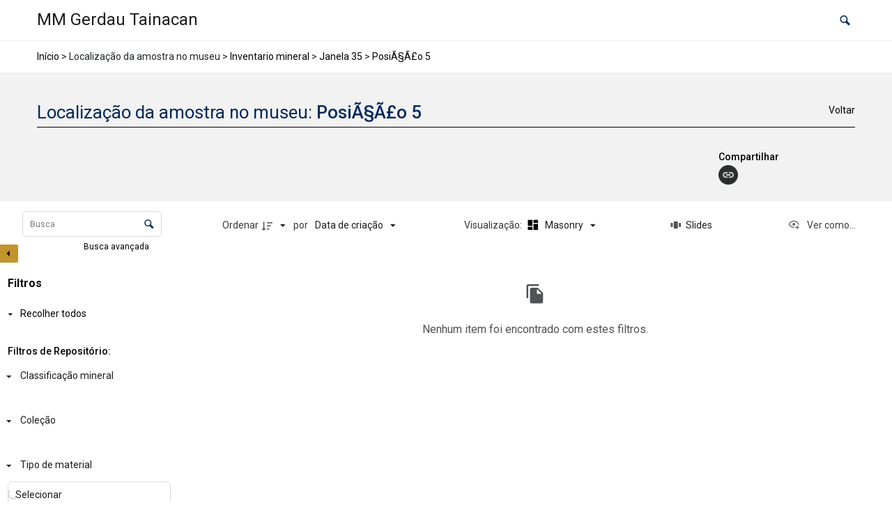

--- FILE ---
content_type: application/javascript
request_url: https://acervo.mmgerdau.org.br/wp-content/plugins/tainacan/assets/js/1070.00b5d99393657cd15f48.js
body_size: 7030
content:
"use strict";(self.webpackChunktainacan=self.webpackChunktainacan||[]).push([[1070],{13893:(e,t,a)=>{a.d(t,{A:()=>i.A});var i=a(92920)},27664:(e,t,a)=>{a.d(t,{X:()=>i.X});var i=a(34781)},34781:(e,t,a)=>{a.d(t,{X:()=>u});var i=a(6934),o={key:0,class:"b-checkbox checkbox is-small"},n=["value"],l={class:"control-label"},s={class:"checkbox-label-text"},c={key:0,class:"facet-item-count has-text-dark"},r=["onClick"],d={key:0,class:"no-options-placeholder"};function u(e,t,a,u,p,h){var m=(0,i.g2)("checkbox-radio-filter-input"),f=(0,i.gN)("tooltip");return(0,i.uX)(),(0,i.CE)("div",{style:(0,i.Tr)({height:e.isLoadingOptions&&!a.filtersAsModal?1.375*Number(e.filter.max_options)+"rem":"auto"}),class:(0,i.C4)([{skeleton:e.isLoadingOptions&&!a.filtersAsModal},"block"])},[a.filtersAsModal?((0,i.uX)(),(0,i.Wv)(m,{key:1,"is-modal":!1,filter:e.filter,selected:p.selected,"metadatum-id":e.metadatumId,"collection-id":e.collectionId,"metadatum-type":e.metadatumType,"is-repository-level":e.isRepositoryLevel,query:e.query,"current-collection-id":e.currentCollectionId,onInput:t[2]||(t[2]=function(e){var t=p.selected.indexOf(e);t>=0?p.selected.splice(t,1):p.selected.push(e)})},null,8,["filter","selected","metadatum-id","collection-id","metadatum-type","is-repository-level","query","current-collection-id"])):((0,i.uX)(),(0,i.CE)(i.FK,{key:0},[e.isLoadingOptions?(0,i.Q3)("",!0):((0,i.uX)(),(0,i.CE)(i.FK,{key:0},[((0,i.uX)(!0),(0,i.CE)(i.FK,null,(0,i.pI)(p.options.slice(0,e.filter.max_options),(function(a,d){return(0,i.uX)(),(0,i.CE)("div",{key:d,class:"metadatum"},[d<=e.filter.max_options-1?((0,i.uX)(),(0,i.CE)("label",o,[(0,i.bo)((0,i.Lk)("input",{"onUpdate:modelValue":t[0]||(t[0]=function(e){return p.selected=e}),value:a.value,type:"checkbox",onInput:t[1]||(t[1]=function(t){return e.resetPage()})},null,40,n),[[i.lH,p.selected]]),t[3]||(t[3]=(0,i.Lk)("span",{class:"check"},null,-1)),(0,i.Lk)("span",l,[(0,i.bo)(((0,i.uX)(),(0,i.CE)("span",s,[(0,i.eW)((0,i.v_)(a.label),1)])),[[f,{delay:{show:800,hide:100},content:a.label,autoHide:!0,popperClass:["tainacan-tooltip","tooltip",e.isRepositoryLevel?"tainacan-repository-tooltip":""],placement:"auto-start"}]]),null!=a.total_items?((0,i.uX)(),(0,i.CE)("span",c," "+(0,i.v_)("("+a.total_items+")"),1)):(0,i.Q3)("",!0)])])):(0,i.Q3)("",!0),a.showViewAllButton&&d==p.options.slice(0,e.filter.max_options).length-1?((0,i.uX)(),(0,i.CE)("button",{key:1,class:"view-all-button link-style",onClick:function(e){return h.openCheckboxModal(a.parent)}},(0,i.v_)(e.$i18n.get("label_view_all")),9,r)):(0,i.Q3)("",!0)])})),128)),null!=p.options.length&&p.options.length<=0?((0,i.uX)(),(0,i.CE)("p",d,(0,i.v_)(e.$i18n.get("info_no_options_available_filtering")),1)):(0,i.Q3)("",!0)],64))],64))],6)}},41508:(e,t,a)=>{a.d(t,{A:()=>s});var i=a(31601),o=a.n(i),n=a(76314),l=a.n(n)()(o());l.push([e.id,".view-all-button[data-v-41a099df]{font-size:.75em !important}.is-loading[data-v-41a099df]:after{border:2px solid var(--tainacan-background-color) !important;border-top-color:var(--tainacan-gray2) !important;border-right-color:var(--tainacan-gray2) !important}.no-options-placeholder[data-v-41a099df]{margin-left:.5em;font-size:.75em;color:var(--tainacan-info-color)}.b-checkbox .control-label[data-v-41a099df]{display:flex;flex-wrap:nowrap;width:100%;align-items:center}.checkbox-label-text[data-v-41a099df]{white-space:wrap;text-overflow:ellipsis;overflow:hidden;line-height:1.45em;-moz-column-break-inside:avoid;break-inside:avoid;display:-webkit-box;line-clamp:2;-webkit-line-clamp:2;-webkit-box-orient:vertical}.facet-item-count[data-v-41a099df]{margin-left:auto}.b-checkbox:hover .facet-item-count[data-v-41a099df],.b-checkbox:focus .facet-item-count[data-v-41a099df]{--tainacan-info-color: var(--tainacan-input-color)}",""]);const s=l},45168:(e,t,a)=>{a(72483)},71070:(e,t,a)=>{a.r(t),a.d(t,{default:()=>n});var i=a(27664),o=a(13893);a(45168);const n=(0,a(66262).A)(o.A,[["render",i.X],["__scopeId","data-v-41a099df"]])},72483:(e,t,a)=>{var i=a(85072),o=a.n(i),n=a(97825),l=a.n(n),s=a(77659),c=a.n(s),r=a(55056),d=a.n(r),u=a(10540),p=a.n(u),h=a(63494),m=a.n(h),f=a(41508),v={};v.styleTagTransform=m(),v.setAttributes=d(),v.insert=c().bind(null,"head"),v.domAPI=l(),v.insertStyleElement=p();o()(f.A,v),f.A&&f.A.locals&&f.A.locals},92920:(e,t,a)=>{a.d(t,{A:()=>l});var i=a(75552),o=a(8926),n=a(91301);const l={components:{CheckboxRadioFilterInput:n.A},mixins:[o.s,o.F],props:{filtersAsModal:Boolean},emits:["input","update-parent-collapse"],data:function(){return{options:[],selected:[]}},watch:{selected:{handler:function(e,t){Array.isArray(e)&&Array.isArray(t)&&e.length==t.length&&e.every((function(e,a){return e===t[a]}))||this.onSelect()},deep:!0},facetsFromItemSearch:{handler:function(){this.isUsingElasticSearch&&this.loadOptions()},immediate:!0,deep:!0}},mounted:function(){this.isUsingElasticSearch||this.loadOptions()},created:function(){this.$eventBusSearchEmitter.on("hasToReloadFacets",this.reloadOptions)},beforeUnmount:function(){this.$eventBusSearchEmitter.off("hasToReloadFacets",this.reloadOptions)},methods:{reloadOptions:function(e){!this.isUsingElasticSearch&&e&&this.loadOptions()},loadOptions:function(){var e=this,t=null;null!=this.getOptionsValuesCancel&&this.getOptionsValuesCancel.cancel("Facet search Canceled."),(t="Tainacan\\Metadata_Types\\Relationship"===this.metadatumType||"Tainacan\\Metadata_Types\\Control"===this.metadatumType?this.getValuesRelationship({search:null,isRepositoryLevel:this.isRepositoryLevel,valuesToIgnore:[],offset:0,number:this.filter.max_options,isInCheckboxModal:!1,getSelected:"1"}):this.getValuesPlainText({metadatumId:this.metadatumId,search:null,isRepositoryLevel:this.isRepositoryLevel,valuesToIgnore:[],offset:0,number:this.filter.max_options,isInCheckboxModal:!1,getSelected:"1"})).request.then((function(t){e.updateSelectedValues(),t&&t.data&&t.data.values&&e.$emit("update-parent-collapse",t.data.values.length>0)})).catch((function(t){(0,i.FZ)(t)?(e.$console.log("Request canceled: "+t.message),e.updateSelectedValues()):e.$console.error(t)})),this.getOptionsValuesCancel=t.source},onSelect:function(){this.$emit("input",{filter:"checkbox",compare:"IN",metadatum_id:this.metadatumId,collection_id:this.collectionId,value:this.selected})},updateSelectedValues:function(){var e=this;if(!this.query||!this.query.metaquery||!Array.isArray(this.query.metaquery))return!1;var t=this.query.metaquery.findIndex((function(t){return t.key==e.metadatumId}));this.selected=t>=0?this.query.metaquery.slice()[t].value:[]},openCheckboxModal:function(){var e=this;this.$buefy.modal.open({component:n.A,props:{filter:this.filter,selected:this.selected,metadatumId:this.metadatumId,collectionId:this.collectionId,metadatumType:this.metadatumType,isRepositoryLevel:this.isRepositoryLevel,query:this.query},events:{appliedCheckBoxModal:function(){e.loadOptions()},input:function(t){var a=e.selected.indexOf(t);a>=0?e.selected.splice(a,1):e.selected.push(t)}},trapFocus:!0,customClass:"tainacan-modal",canCancel:["escape","outside"]})}}}}}]);